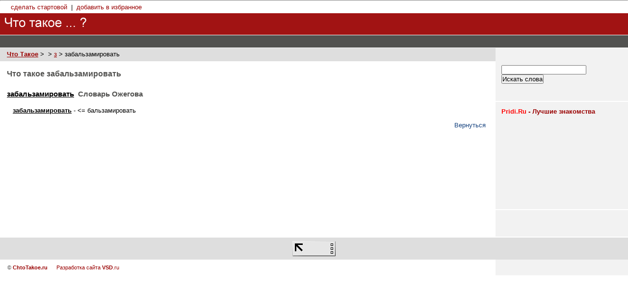

--- FILE ---
content_type: text/html
request_url: http://chtotakoe.ru/_/zabalzamirovat/
body_size: 5350
content:
<hr><!DOCTYPE html PUBLIC "-//W3C//DTD XHTML 1.0 Strict//EN" "http://www.w3.org/TR/xhtml1/DTD/xhtml1-strict.dtd">
<html lang="ru" xml:lang="ru" xmlns="http://www.w3.org/1999/xhtml">

<head>
	<meta http-equiv="Content-Type" content="text/html; charset=Windows-1251" />
	<meta name="Keywords" content="" />
	<meta name="Description" content="Что Такое - Сборник словарей

" />
	<title>Что такое забальзамировать «  « Что Такое - Сборник словарей</title>
	<script type="text/javascript"></script>
	<style type="text/css" media="screen"><!-- @import "http://chtotakoe.ru/_styles/main.css"; --></style>	
</head>

<body>


<div id="u_menu">
    <div id="u_links">
    </div>

    <A onclick="this.style.behavior='url(#default#homepage)';this.setHomePage('http://ChtoTakoe.ru'); return false;" href=#>сделать стартовой</a> 
    &nbsp;|&nbsp; 
    <a href="javascript:window.external.AddFavorite('http://ChtoTakoe.ru','"Что такое ... ?" - коллекция словарей')">добавить в избранное</a>

</div>

<div id="hat">
	<div id="srch">
	   <div id="hat_menu">
	<script language="javascript"><!--
document.write("<sc"+"ript src='http://www.liveinternet.ru/cgi-bin/banner?view=1&msg_format=1&image=on&rnd="+Math.round(Math.random()*100000)+"'></sc"+"ript>");
//--></script>
       </div>
	</div>
	<h1><a href="http://chtotakoe.ru/"><img src="http://chtotakoe.ru/img/tp.gif" alt="referatnazakaz.ru" /></a></h1>
	<div id="slogan">
		Словари, энциклопедии<br>
	<!--LiveInternet counter--><script type="text/javascript"><!--
document.write('<img src="http://counter.yadro.ru/hit?r'+
escape(document.referrer)+((typeof(screen)=='undefined')?'':
';s'+screen.width+'*'+screen.height+'*'+(screen.colorDepth?
screen.colorDepth:screen.pixelDepth))+';u'+escape(document.URL)+
';i'+escape('Жж'+document.title.substring(0,80))+';'+Math.random()+
'" width=1 height=1 alt="">')//--></script><!--/LiveInternet-->

<script language="javascript"><!--
document.write("<sc"+"ript src='http://www.liveinternet.ru/cgi-bin/rich?view=1&msg_format=1&image=on&rnd="+Math.round(Math.random()*100000)+"'></sc"+"ript>");
//--></script>

	</div>
</div>

<div id="menu">
	<ul>
		
	</ul>
</div>

<div id="main_ctr">
	
	<div id="side">
		<div class="block">

        <br><form method='POST' action='http://chtotakoe.ru/'>
        <input type='text' name='search'><br>
        <input type='SubMit' value='Искать слова'>
        </form><br>

		</div>
		<div class="block">
		<table width=100% style="font-size: 13px; font-family:  Tahoma, Arial, sans-serif;" cellpadding=0 cellspacing=0 border=0>
    <tr><td>
    <a href=http://pridi.ru target=_blank title="Pridi.Ru - сайт знакомств"><b><font color=red>Pridi.Ru</font> - Лучшие знакомства</b></a><br>
    </td></tr>
    <tr><td>
    <script language="JavaScript">
    	document.write('<iframe src="http://a-love.nninfo.ru/main.php?site=8&vert=1&rnd='+Math.random()+'" marginwidth=0 marginheight=0 scrolling=no frameborder=0 width=100% height=180></iframe>');
    </script>
    <noscript>
        <iframe src="http://a-love.nninfo.ru/main.php?site=8&vert=1" marginwidth=0 marginheight=0 scrolling=no frameborder=0 width=100% height=180></iframe>
    </noscript>
    </td></tr>
</table>	

		</div>

	      	<div class="block">
			<!--66195879057--><div id='ZoPB_66195879057'></div>
			<!-- 1 -->
			<br><br>
			
		</div>
	</div>
	
	<div id="main">
		<div id="path">
            <a class='toplink' href='http://chtotakoe.ru/'><b>Что Такое</b></a>&nbsp;&gt; <a class='toplink' href=http://chtotakoe.ru/_/></a>&nbsp;&gt; <a class='toplink' href='http://chtotakoe.ru/letter/z/'>з</a> &gt; забальзамировать
        </div>
		<div id="content">

			<h1>Что такое забальзамировать</h1>

            <br><u><h2><font color=black>забальзамировать</font></u>&nbsp;&nbsp;Словарь Ожегова</h2><br>&nbsp;&nbsp;&nbsp;<b><u>забальзамировать</u></b> - <= бальзамировать<br>&nbsp;&nbsp;&nbsp;<br><div align='right'><a href='javascript:history.go(-1)'>Вернуться</a></div>
		<BR><BR><BR>
<TABLE width=600 align=center>
 <tr>
   <td align=center>
<script type="text/javascript"><!--
google_ad_client = "pub-5577888505885702";
google_ad_width = 468;
google_ad_height = 60;
google_ad_format = "468x60_as";
google_ad_type = "text_image";
//2006-11-16: ChtoTakoe
google_ad_channel = "1044004713";
google_color_border = "FFFFFF";
google_color_bg = "FFFFFF";
google_color_link = "cc0000";
google_color_text = "000000";
google_color_url = "0000ff";
//--></script>
<script type="text/javascript"
  src="http://pagead2.googlesyndication.com/pagead/show_ads.js">
</script>
  </td>
 </tr>
</table
            
		</div>
	</div>

</div>

<div id="adv_bot">
	<table>
		<tr>
			<td align="center" valign="bottom"><!--LiveInternet logo--><a href="http://www.liveinternet.ru/click"
target=_blank><img src="http://counter.yadro.ru/logo?11.2" border=0
title="LiveInternet: показано число просмотров за 24 часа, посетителей за 24 часа и за сегодня"
alt="" width=88 height=31></a><!--/LiveInternet--></td>
		</tr>
	</table>
</div>

<div id="b_menu">
	&copy; <strong><a href="/">ChtoTakoe.ru</a></strong>
	&nbsp;&nbsp;&nbsp;&nbsp;&nbsp;<a href=http://www.vsd.ru target=_blank>Разработка сайта <b>VSD</b>.ru</a> 

</div>

</body>

</html>


--- FILE ---
content_type: text/html; charset=utf-8
request_url: https://www.google.com/recaptcha/api2/aframe
body_size: 268
content:
<!DOCTYPE HTML><html><head><meta http-equiv="content-type" content="text/html; charset=UTF-8"></head><body><script nonce="3Vq7BTDnWkJ091W1Aa8gEw">/** Anti-fraud and anti-abuse applications only. See google.com/recaptcha */ try{var clients={'sodar':'https://pagead2.googlesyndication.com/pagead/sodar?'};window.addEventListener("message",function(a){try{if(a.source===window.parent){var b=JSON.parse(a.data);var c=clients[b['id']];if(c){var d=document.createElement('img');d.src=c+b['params']+'&rc='+(localStorage.getItem("rc::a")?sessionStorage.getItem("rc::b"):"");window.document.body.appendChild(d);sessionStorage.setItem("rc::e",parseInt(sessionStorage.getItem("rc::e")||0)+1);localStorage.setItem("rc::h",'1768794400672');}}}catch(b){}});window.parent.postMessage("_grecaptcha_ready", "*");}catch(b){}</script></body></html>